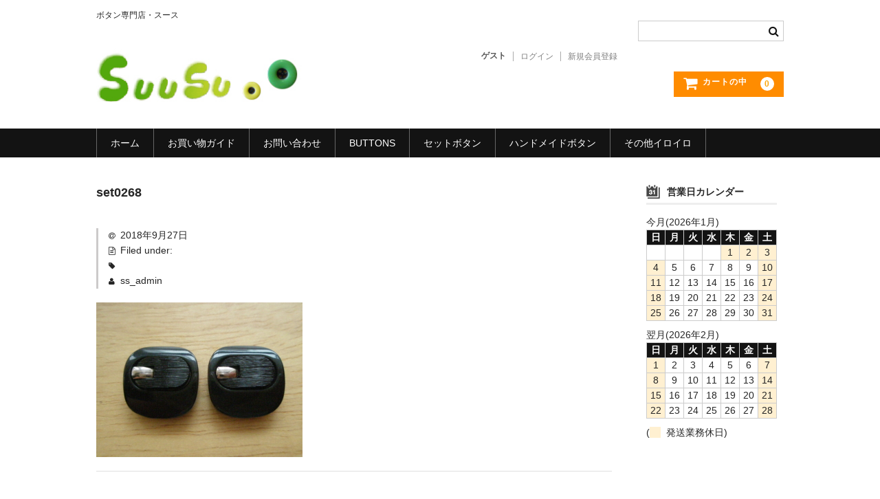

--- FILE ---
content_type: text/html; charset=UTF-8
request_url: https://suusu.com/?attachment_id=36271
body_size: 8289
content:
<!DOCTYPE html>
<html dir="ltr" lang="ja" prefix="og: https://ogp.me/ns#">

<head>
	<meta charset="UTF-8"/>
	<meta name="viewport" content="width=device-width, user-scalable=no">
	<meta name="format-detection" content="telephone=no"/>

	<meta name="keywords" content="ボタン,ボタン通販,ボタン専門店,アンティーク,ヴィンテージ,手芸"/>
<meta name="description" content="OLYMPUS DIGITAL CAMERA"/>
<title>set0268 | ボタンの店SUUSU</title>

		<!-- All in One SEO 4.9.3 - aioseo.com -->
	<meta name="description" content="OLYMPUS DIGITAL CAMERA"/>
	<meta name="robots" content="max-image-preview:large"/>
	<meta name="author" content="ss_admin"/>
	<link rel="canonical" href="https://suusu.com/?attachment_id=36271"/>
	<meta name="generator" content="All in One SEO (AIOSEO) 4.9.3"/>
		<meta property="og:locale" content="ja_JP"/>
		<meta property="og:site_name" content="ボタンの店SUUSU | ボタン専門店・スース"/>
		<meta property="og:type" content="article"/>
		<meta property="og:title" content="set0268 | ボタンの店SUUSU"/>
		<meta property="og:url" content="https://suusu.com/?attachment_id=36271"/>
		<meta property="article:published_time" content="2018-09-27T04:06:45+00:00"/>
		<meta property="article:modified_time" content="2018-09-27T04:15:29+00:00"/>
		<meta name="twitter:card" content="summary"/>
		<meta name="twitter:title" content="set0268 | ボタンの店SUUSU"/>
		<script type="application/ld+json" class="aioseo-schema">
			{"@context":"https:\/\/schema.org","@graph":[{"@type":"BreadcrumbList","@id":"https:\/\/suusu.com\/?attachment_id=36271#breadcrumblist","itemListElement":[{"@type":"ListItem","@id":"https:\/\/suusu.com#listItem","position":1,"name":"Home","item":"https:\/\/suusu.com","nextItem":{"@type":"ListItem","@id":"https:\/\/suusu.com\/?attachment_id=36271#listItem","name":"set0268"}},{"@type":"ListItem","@id":"https:\/\/suusu.com\/?attachment_id=36271#listItem","position":2,"name":"set0268","previousItem":{"@type":"ListItem","@id":"https:\/\/suusu.com#listItem","name":"Home"}}]},{"@type":"ItemPage","@id":"https:\/\/suusu.com\/?attachment_id=36271#itempage","url":"https:\/\/suusu.com\/?attachment_id=36271","name":"set0268 | \u30dc\u30bf\u30f3\u306e\u5e97SUUSU","description":"OLYMPUS DIGITAL CAMERA","inLanguage":"ja","isPartOf":{"@id":"https:\/\/suusu.com\/#website"},"breadcrumb":{"@id":"https:\/\/suusu.com\/?attachment_id=36271#breadcrumblist"},"author":{"@id":"https:\/\/suusu.com\/?author=1#author"},"creator":{"@id":"https:\/\/suusu.com\/?author=1#author"},"datePublished":"2018-09-27T13:06:45+09:00","dateModified":"2018-09-27T13:15:29+09:00"},{"@type":"Organization","@id":"https:\/\/suusu.com\/#organization","name":"\u30dc\u30bf\u30f3\u306e\u5e97SUUSU","description":"\u30dc\u30bf\u30f3\u5c02\u9580\u5e97\u30fb\u30b9\u30fc\u30b9","url":"https:\/\/suusu.com\/"},{"@type":"Person","@id":"https:\/\/suusu.com\/?author=1#author","url":"https:\/\/suusu.com\/?author=1","name":"ss_admin","image":{"@type":"ImageObject","@id":"https:\/\/suusu.com\/?attachment_id=36271#authorImage","url":"https:\/\/secure.gravatar.com\/avatar\/02121bdc55046ba78b94658e731b0241?s=96&d=mm&r=g","width":96,"height":96,"caption":"ss_admin"}},{"@type":"WebSite","@id":"https:\/\/suusu.com\/#website","url":"https:\/\/suusu.com\/","name":"\u30dc\u30bf\u30f3\u306e\u5e97SUUSU","description":"\u30dc\u30bf\u30f3\u5c02\u9580\u5e97\u30fb\u30b9\u30fc\u30b9","inLanguage":"ja","publisher":{"@id":"https:\/\/suusu.com\/#organization"}}]}
		</script>
		<!-- All in One SEO -->

<link rel='dns-prefetch' href='//s.w.org'/>
<script type="text/javascript">window._wpemojiSettings={"baseUrl":"https:\/\/s.w.org\/images\/core\/emoji\/14.0.0\/72x72\/","ext":".png","svgUrl":"https:\/\/s.w.org\/images\/core\/emoji\/14.0.0\/svg\/","svgExt":".svg","source":{"concatemoji":"https:\/\/suusu.com\/wp-includes\/js\/wp-emoji-release.min.js?ver=6.0.11"}};!function(e,a,t){var n,r,o,i=a.createElement("canvas"),p=i.getContext&&i.getContext("2d");function s(e,t){var a=String.fromCharCode,e=(p.clearRect(0,0,i.width,i.height),p.fillText(a.apply(this,e),0,0),i.toDataURL());return p.clearRect(0,0,i.width,i.height),p.fillText(a.apply(this,t),0,0),e===i.toDataURL()}function c(e){var t=a.createElement("script");t.src=e,t.defer=t.type="text/javascript",a.getElementsByTagName("head")[0].appendChild(t)}for(o=Array("flag","emoji"),t.supports={everything:!0,everythingExceptFlag:!0},r=0;r<o.length;r++)t.supports[o[r]]=function(e){if(!p||!p.fillText)return!1;switch(p.textBaseline="top",p.font="600 32px Arial",e){case"flag":return s([127987,65039,8205,9895,65039],[127987,65039,8203,9895,65039])?!1:!s([55356,56826,55356,56819],[55356,56826,8203,55356,56819])&&!s([55356,57332,56128,56423,56128,56418,56128,56421,56128,56430,56128,56423,56128,56447],[55356,57332,8203,56128,56423,8203,56128,56418,8203,56128,56421,8203,56128,56430,8203,56128,56423,8203,56128,56447]);case"emoji":return!s([129777,127995,8205,129778,127999],[129777,127995,8203,129778,127999])}return!1}(o[r]),t.supports.everything=t.supports.everything&&t.supports[o[r]],"flag"!==o[r]&&(t.supports.everythingExceptFlag=t.supports.everythingExceptFlag&&t.supports[o[r]]);t.supports.everythingExceptFlag=t.supports.everythingExceptFlag&&!t.supports.flag,t.DOMReady=!1,t.readyCallback=function(){t.DOMReady=!0},t.supports.everything||(n=function(){t.readyCallback()},a.addEventListener?(a.addEventListener("DOMContentLoaded",n,!1),e.addEventListener("load",n,!1)):(e.attachEvent("onload",n),a.attachEvent("onreadystatechange",function(){"complete"===a.readyState&&t.readyCallback()})),(e=t.source||{}).concatemoji?c(e.concatemoji):e.wpemoji&&e.twemoji&&(c(e.twemoji),c(e.wpemoji)))}(window,document,window._wpemojiSettings);</script>
<style type="text/css">
img.wp-smiley,
img.emoji {
	display: inline !important;
	border: none !important;
	box-shadow: none !important;
	height: 1em !important;
	width: 1em !important;
	margin: 0 0.07em !important;
	vertical-align: -0.1em !important;
	background: none !important;
	padding: 0 !important;
}
</style>
	<link rel='stylesheet' id='wp-block-library-css' href='https://suusu.com/wp-includes/css/dist/block-library/style.min.css?ver=6.0.11' type='text/css' media='all'/>
<link rel='stylesheet' id='aioseo/css/src/vue/standalone/blocks/table-of-contents/global.scss-css' href='https://suusu.com/wp-content/plugins/all-in-one-seo-pack/dist/Lite/assets/css/table-of-contents/global.e90f6d47.css?ver=4.9.3' type='text/css' media='all'/>
<style id='global-styles-inline-css' type='text/css'>
body{--wp--preset--color--black: #000000;--wp--preset--color--cyan-bluish-gray: #abb8c3;--wp--preset--color--white: #ffffff;--wp--preset--color--pale-pink: #f78da7;--wp--preset--color--vivid-red: #cf2e2e;--wp--preset--color--luminous-vivid-orange: #ff6900;--wp--preset--color--luminous-vivid-amber: #fcb900;--wp--preset--color--light-green-cyan: #7bdcb5;--wp--preset--color--vivid-green-cyan: #00d084;--wp--preset--color--pale-cyan-blue: #8ed1fc;--wp--preset--color--vivid-cyan-blue: #0693e3;--wp--preset--color--vivid-purple: #9b51e0;--wp--preset--gradient--vivid-cyan-blue-to-vivid-purple: linear-gradient(135deg,rgba(6,147,227,1) 0%,rgb(155,81,224) 100%);--wp--preset--gradient--light-green-cyan-to-vivid-green-cyan: linear-gradient(135deg,rgb(122,220,180) 0%,rgb(0,208,130) 100%);--wp--preset--gradient--luminous-vivid-amber-to-luminous-vivid-orange: linear-gradient(135deg,rgba(252,185,0,1) 0%,rgba(255,105,0,1) 100%);--wp--preset--gradient--luminous-vivid-orange-to-vivid-red: linear-gradient(135deg,rgba(255,105,0,1) 0%,rgb(207,46,46) 100%);--wp--preset--gradient--very-light-gray-to-cyan-bluish-gray: linear-gradient(135deg,rgb(238,238,238) 0%,rgb(169,184,195) 100%);--wp--preset--gradient--cool-to-warm-spectrum: linear-gradient(135deg,rgb(74,234,220) 0%,rgb(151,120,209) 20%,rgb(207,42,186) 40%,rgb(238,44,130) 60%,rgb(251,105,98) 80%,rgb(254,248,76) 100%);--wp--preset--gradient--blush-light-purple: linear-gradient(135deg,rgb(255,206,236) 0%,rgb(152,150,240) 100%);--wp--preset--gradient--blush-bordeaux: linear-gradient(135deg,rgb(254,205,165) 0%,rgb(254,45,45) 50%,rgb(107,0,62) 100%);--wp--preset--gradient--luminous-dusk: linear-gradient(135deg,rgb(255,203,112) 0%,rgb(199,81,192) 50%,rgb(65,88,208) 100%);--wp--preset--gradient--pale-ocean: linear-gradient(135deg,rgb(255,245,203) 0%,rgb(182,227,212) 50%,rgb(51,167,181) 100%);--wp--preset--gradient--electric-grass: linear-gradient(135deg,rgb(202,248,128) 0%,rgb(113,206,126) 100%);--wp--preset--gradient--midnight: linear-gradient(135deg,rgb(2,3,129) 0%,rgb(40,116,252) 100%);--wp--preset--duotone--dark-grayscale: url('#wp-duotone-dark-grayscale');--wp--preset--duotone--grayscale: url('#wp-duotone-grayscale');--wp--preset--duotone--purple-yellow: url('#wp-duotone-purple-yellow');--wp--preset--duotone--blue-red: url('#wp-duotone-blue-red');--wp--preset--duotone--midnight: url('#wp-duotone-midnight');--wp--preset--duotone--magenta-yellow: url('#wp-duotone-magenta-yellow');--wp--preset--duotone--purple-green: url('#wp-duotone-purple-green');--wp--preset--duotone--blue-orange: url('#wp-duotone-blue-orange');--wp--preset--font-size--small: 13px;--wp--preset--font-size--medium: 20px;--wp--preset--font-size--large: 36px;--wp--preset--font-size--x-large: 42px;}.has-black-color{color: var(--wp--preset--color--black) !important;}.has-cyan-bluish-gray-color{color: var(--wp--preset--color--cyan-bluish-gray) !important;}.has-white-color{color: var(--wp--preset--color--white) !important;}.has-pale-pink-color{color: var(--wp--preset--color--pale-pink) !important;}.has-vivid-red-color{color: var(--wp--preset--color--vivid-red) !important;}.has-luminous-vivid-orange-color{color: var(--wp--preset--color--luminous-vivid-orange) !important;}.has-luminous-vivid-amber-color{color: var(--wp--preset--color--luminous-vivid-amber) !important;}.has-light-green-cyan-color{color: var(--wp--preset--color--light-green-cyan) !important;}.has-vivid-green-cyan-color{color: var(--wp--preset--color--vivid-green-cyan) !important;}.has-pale-cyan-blue-color{color: var(--wp--preset--color--pale-cyan-blue) !important;}.has-vivid-cyan-blue-color{color: var(--wp--preset--color--vivid-cyan-blue) !important;}.has-vivid-purple-color{color: var(--wp--preset--color--vivid-purple) !important;}.has-black-background-color{background-color: var(--wp--preset--color--black) !important;}.has-cyan-bluish-gray-background-color{background-color: var(--wp--preset--color--cyan-bluish-gray) !important;}.has-white-background-color{background-color: var(--wp--preset--color--white) !important;}.has-pale-pink-background-color{background-color: var(--wp--preset--color--pale-pink) !important;}.has-vivid-red-background-color{background-color: var(--wp--preset--color--vivid-red) !important;}.has-luminous-vivid-orange-background-color{background-color: var(--wp--preset--color--luminous-vivid-orange) !important;}.has-luminous-vivid-amber-background-color{background-color: var(--wp--preset--color--luminous-vivid-amber) !important;}.has-light-green-cyan-background-color{background-color: var(--wp--preset--color--light-green-cyan) !important;}.has-vivid-green-cyan-background-color{background-color: var(--wp--preset--color--vivid-green-cyan) !important;}.has-pale-cyan-blue-background-color{background-color: var(--wp--preset--color--pale-cyan-blue) !important;}.has-vivid-cyan-blue-background-color{background-color: var(--wp--preset--color--vivid-cyan-blue) !important;}.has-vivid-purple-background-color{background-color: var(--wp--preset--color--vivid-purple) !important;}.has-black-border-color{border-color: var(--wp--preset--color--black) !important;}.has-cyan-bluish-gray-border-color{border-color: var(--wp--preset--color--cyan-bluish-gray) !important;}.has-white-border-color{border-color: var(--wp--preset--color--white) !important;}.has-pale-pink-border-color{border-color: var(--wp--preset--color--pale-pink) !important;}.has-vivid-red-border-color{border-color: var(--wp--preset--color--vivid-red) !important;}.has-luminous-vivid-orange-border-color{border-color: var(--wp--preset--color--luminous-vivid-orange) !important;}.has-luminous-vivid-amber-border-color{border-color: var(--wp--preset--color--luminous-vivid-amber) !important;}.has-light-green-cyan-border-color{border-color: var(--wp--preset--color--light-green-cyan) !important;}.has-vivid-green-cyan-border-color{border-color: var(--wp--preset--color--vivid-green-cyan) !important;}.has-pale-cyan-blue-border-color{border-color: var(--wp--preset--color--pale-cyan-blue) !important;}.has-vivid-cyan-blue-border-color{border-color: var(--wp--preset--color--vivid-cyan-blue) !important;}.has-vivid-purple-border-color{border-color: var(--wp--preset--color--vivid-purple) !important;}.has-vivid-cyan-blue-to-vivid-purple-gradient-background{background: var(--wp--preset--gradient--vivid-cyan-blue-to-vivid-purple) !important;}.has-light-green-cyan-to-vivid-green-cyan-gradient-background{background: var(--wp--preset--gradient--light-green-cyan-to-vivid-green-cyan) !important;}.has-luminous-vivid-amber-to-luminous-vivid-orange-gradient-background{background: var(--wp--preset--gradient--luminous-vivid-amber-to-luminous-vivid-orange) !important;}.has-luminous-vivid-orange-to-vivid-red-gradient-background{background: var(--wp--preset--gradient--luminous-vivid-orange-to-vivid-red) !important;}.has-very-light-gray-to-cyan-bluish-gray-gradient-background{background: var(--wp--preset--gradient--very-light-gray-to-cyan-bluish-gray) !important;}.has-cool-to-warm-spectrum-gradient-background{background: var(--wp--preset--gradient--cool-to-warm-spectrum) !important;}.has-blush-light-purple-gradient-background{background: var(--wp--preset--gradient--blush-light-purple) !important;}.has-blush-bordeaux-gradient-background{background: var(--wp--preset--gradient--blush-bordeaux) !important;}.has-luminous-dusk-gradient-background{background: var(--wp--preset--gradient--luminous-dusk) !important;}.has-pale-ocean-gradient-background{background: var(--wp--preset--gradient--pale-ocean) !important;}.has-electric-grass-gradient-background{background: var(--wp--preset--gradient--electric-grass) !important;}.has-midnight-gradient-background{background: var(--wp--preset--gradient--midnight) !important;}.has-small-font-size{font-size: var(--wp--preset--font-size--small) !important;}.has-medium-font-size{font-size: var(--wp--preset--font-size--medium) !important;}.has-large-font-size{font-size: var(--wp--preset--font-size--large) !important;}.has-x-large-font-size{font-size: var(--wp--preset--font-size--x-large) !important;}
</style>
<link rel='stylesheet' id='contact-form-7-css' href='https://suusu.com/wp-content/plugins/contact-form-7/includes/css/styles.css?ver=5.7.7' type='text/css' media='all'/>
<link rel='stylesheet' id='wc-basic-style-css' href='https://suusu.com/wp-content/themes/welcart_basic/style.css?ver=1.0' type='text/css' media='all'/>
<link rel='stylesheet' id='font-awesome-css' href='https://suusu.com/wp-content/themes/welcart_basic/font-awesome/font-awesome.min.css?ver=1.0' type='text/css' media='all'/>
<link rel='stylesheet' id='luminous-basic-css-css' href='https://suusu.com/wp-content/themes/welcart_basic/css/luminous-basic.css?ver=1.0' type='text/css' media='all'/>
<link rel='stylesheet' id='usces_default_css-css' href='https://suusu.com/wp-content/plugins/usc-e-shop/css/usces_default.css?ver=2.11.26.2512161' type='text/css' media='all'/>
<link rel='stylesheet' id='dashicons-css' href='https://suusu.com/wp-includes/css/dashicons.min.css?ver=6.0.11' type='text/css' media='all'/>
<link rel='stylesheet' id='theme_cart_css-css' href='https://suusu.com/wp-content/themes/welcart_basic/usces_cart.css?ver=2.11.26.2512161' type='text/css' media='all'/>
<script type='text/javascript' src='https://suusu.com/wp-includes/js/jquery/jquery.min.js?ver=3.6.0' id='jquery-core-js'></script>
<script type='text/javascript' src='https://suusu.com/wp-includes/js/jquery/jquery-migrate.min.js?ver=3.3.2' id='jquery-migrate-js'></script>
<script type='text/javascript' src='https://suusu.com/wp-content/themes/welcart_basic/js/front-customized.js?ver=1.0' id='wc-basic-js-js'></script>
<link rel="https://api.w.org/" href="https://suusu.com/index.php?rest_route=/"/><link rel="alternate" type="application/json" href="https://suusu.com/index.php?rest_route=/wp/v2/media/36271"/><link rel="EditURI" type="application/rsd+xml" title="RSD" href="https://suusu.com/xmlrpc.php?rsd"/>
<link rel="wlwmanifest" type="application/wlwmanifest+xml" href="https://suusu.com/wp-includes/wlwmanifest.xml"/> 
<meta name="generator" content="WordPress 6.0.11"/>
<link rel='shortlink' href='https://suusu.com/?p=36271'/>
<link rel="alternate" type="application/json+oembed" href="https://suusu.com/index.php?rest_route=%2Foembed%2F1.0%2Fembed&#038;url=https%3A%2F%2Fsuusu.com%2F%3Fattachment_id%3D36271"/>
<link rel="alternate" type="text/xml+oembed" href="https://suusu.com/index.php?rest_route=%2Foembed%2F1.0%2Fembed&#038;url=https%3A%2F%2Fsuusu.com%2F%3Fattachment_id%3D36271&#038;format=xml"/>
		<style type="text/css" id="wp-custom-css">
			.site-title a img{
width:300px;
}		</style>
		</head>

<body class="attachment attachment-template-default single single-attachment postid-36271 attachmentid-36271 attachment-jpeg">

	<svg xmlns="http://www.w3.org/2000/svg" viewBox="0 0 0 0" width="0" height="0" focusable="false" role="none" style="visibility: hidden; position: absolute; left: -9999px; overflow: hidden;"><defs><filter id="wp-duotone-dark-grayscale"><feColorMatrix color-interpolation-filters="sRGB" type="matrix" values=" .299 .587 .114 0 0 .299 .587 .114 0 0 .299 .587 .114 0 0 .299 .587 .114 0 0 "/><feComponentTransfer color-interpolation-filters="sRGB"><feFuncR type="table" tableValues="0 0.49803921568627"/><feFuncG type="table" tableValues="0 0.49803921568627"/><feFuncB type="table" tableValues="0 0.49803921568627"/><feFuncA type="table" tableValues="1 1"/></feComponentTransfer><feComposite in2="SourceGraphic" operator="in"/></filter></defs></svg><svg xmlns="http://www.w3.org/2000/svg" viewBox="0 0 0 0" width="0" height="0" focusable="false" role="none" style="visibility: hidden; position: absolute; left: -9999px; overflow: hidden;"><defs><filter id="wp-duotone-grayscale"><feColorMatrix color-interpolation-filters="sRGB" type="matrix" values=" .299 .587 .114 0 0 .299 .587 .114 0 0 .299 .587 .114 0 0 .299 .587 .114 0 0 "/><feComponentTransfer color-interpolation-filters="sRGB"><feFuncR type="table" tableValues="0 1"/><feFuncG type="table" tableValues="0 1"/><feFuncB type="table" tableValues="0 1"/><feFuncA type="table" tableValues="1 1"/></feComponentTransfer><feComposite in2="SourceGraphic" operator="in"/></filter></defs></svg><svg xmlns="http://www.w3.org/2000/svg" viewBox="0 0 0 0" width="0" height="0" focusable="false" role="none" style="visibility: hidden; position: absolute; left: -9999px; overflow: hidden;"><defs><filter id="wp-duotone-purple-yellow"><feColorMatrix color-interpolation-filters="sRGB" type="matrix" values=" .299 .587 .114 0 0 .299 .587 .114 0 0 .299 .587 .114 0 0 .299 .587 .114 0 0 "/><feComponentTransfer color-interpolation-filters="sRGB"><feFuncR type="table" tableValues="0.54901960784314 0.98823529411765"/><feFuncG type="table" tableValues="0 1"/><feFuncB type="table" tableValues="0.71764705882353 0.25490196078431"/><feFuncA type="table" tableValues="1 1"/></feComponentTransfer><feComposite in2="SourceGraphic" operator="in"/></filter></defs></svg><svg xmlns="http://www.w3.org/2000/svg" viewBox="0 0 0 0" width="0" height="0" focusable="false" role="none" style="visibility: hidden; position: absolute; left: -9999px; overflow: hidden;"><defs><filter id="wp-duotone-blue-red"><feColorMatrix color-interpolation-filters="sRGB" type="matrix" values=" .299 .587 .114 0 0 .299 .587 .114 0 0 .299 .587 .114 0 0 .299 .587 .114 0 0 "/><feComponentTransfer color-interpolation-filters="sRGB"><feFuncR type="table" tableValues="0 1"/><feFuncG type="table" tableValues="0 0.27843137254902"/><feFuncB type="table" tableValues="0.5921568627451 0.27843137254902"/><feFuncA type="table" tableValues="1 1"/></feComponentTransfer><feComposite in2="SourceGraphic" operator="in"/></filter></defs></svg><svg xmlns="http://www.w3.org/2000/svg" viewBox="0 0 0 0" width="0" height="0" focusable="false" role="none" style="visibility: hidden; position: absolute; left: -9999px; overflow: hidden;"><defs><filter id="wp-duotone-midnight"><feColorMatrix color-interpolation-filters="sRGB" type="matrix" values=" .299 .587 .114 0 0 .299 .587 .114 0 0 .299 .587 .114 0 0 .299 .587 .114 0 0 "/><feComponentTransfer color-interpolation-filters="sRGB"><feFuncR type="table" tableValues="0 0"/><feFuncG type="table" tableValues="0 0.64705882352941"/><feFuncB type="table" tableValues="0 1"/><feFuncA type="table" tableValues="1 1"/></feComponentTransfer><feComposite in2="SourceGraphic" operator="in"/></filter></defs></svg><svg xmlns="http://www.w3.org/2000/svg" viewBox="0 0 0 0" width="0" height="0" focusable="false" role="none" style="visibility: hidden; position: absolute; left: -9999px; overflow: hidden;"><defs><filter id="wp-duotone-magenta-yellow"><feColorMatrix color-interpolation-filters="sRGB" type="matrix" values=" .299 .587 .114 0 0 .299 .587 .114 0 0 .299 .587 .114 0 0 .299 .587 .114 0 0 "/><feComponentTransfer color-interpolation-filters="sRGB"><feFuncR type="table" tableValues="0.78039215686275 1"/><feFuncG type="table" tableValues="0 0.94901960784314"/><feFuncB type="table" tableValues="0.35294117647059 0.47058823529412"/><feFuncA type="table" tableValues="1 1"/></feComponentTransfer><feComposite in2="SourceGraphic" operator="in"/></filter></defs></svg><svg xmlns="http://www.w3.org/2000/svg" viewBox="0 0 0 0" width="0" height="0" focusable="false" role="none" style="visibility: hidden; position: absolute; left: -9999px; overflow: hidden;"><defs><filter id="wp-duotone-purple-green"><feColorMatrix color-interpolation-filters="sRGB" type="matrix" values=" .299 .587 .114 0 0 .299 .587 .114 0 0 .299 .587 .114 0 0 .299 .587 .114 0 0 "/><feComponentTransfer color-interpolation-filters="sRGB"><feFuncR type="table" tableValues="0.65098039215686 0.40392156862745"/><feFuncG type="table" tableValues="0 1"/><feFuncB type="table" tableValues="0.44705882352941 0.4"/><feFuncA type="table" tableValues="1 1"/></feComponentTransfer><feComposite in2="SourceGraphic" operator="in"/></filter></defs></svg><svg xmlns="http://www.w3.org/2000/svg" viewBox="0 0 0 0" width="0" height="0" focusable="false" role="none" style="visibility: hidden; position: absolute; left: -9999px; overflow: hidden;"><defs><filter id="wp-duotone-blue-orange"><feColorMatrix color-interpolation-filters="sRGB" type="matrix" values=" .299 .587 .114 0 0 .299 .587 .114 0 0 .299 .587 .114 0 0 .299 .587 .114 0 0 "/><feComponentTransfer color-interpolation-filters="sRGB"><feFuncR type="table" tableValues="0.098039215686275 1"/><feFuncG type="table" tableValues="0 0.66274509803922"/><feFuncB type="table" tableValues="0.84705882352941 0.41960784313725"/><feFuncA type="table" tableValues="1 1"/></feComponentTransfer><feComposite in2="SourceGraphic" operator="in"/></filter></defs></svg>
	<header id="masthead" class="site-header" role="banner">

		<div class="inner cf">

			<p class="site-description">ボタン専門店・スース</p>
			<!--
			<div class="site-title"><a href="https://suusu.com/" title="ボタンの店SUUSU" rel="home">ボタンの店SUUSU</a></div>
-->
			<div class="site-title"><a href="https://suusu.com/" title="ボタンの店SUUSU" rel="home"><img src="https://suusu.com/wp-content/uploads/2020/05/logo.jpg" alt="suusu"/></a></div>

						
			<div class="snav cf">

				<div class="search-box">
					<i class="fa fa-search"></i>
					<form role="search" method="get" action="https://suusu.com/">
		<div class="s-box">
			<input type="text" value="" name="s" id="head-s-text" class="search-text"/>
			<input type="submit" id="head-s-submit" class="searchsubmit" value="&#xf002;"/>
		</div>
    </form>				
				</div>

								<div class="membership">
					<i class="fa fa-user"></i>
					<ul class="cf">
																			<li>ゲスト</li>
							<li><a href="https://suusu.com/?page_id=7&usces_page=login" class="usces_login_a">ログイン</a></li>
							<li><a href="https://suusu.com/?page_id=7&usces_page=newmember">新規会員登録</a></li>
																	</ul>
				</div>
				
				<div class="incart-btn">
					<a href="https://suusu.com/?page_id=6"><i class="fa fa-shopping-cart"><span>カートの中</span></i>
																<span class="total-quant">0</span></a>
				</div>
			</div><!-- .snav -->

			
		</div><!-- .inner -->

		
		<nav id="site-navigation" class="main-navigation" role="navigation">
			<label for="panel"><span></span></label>
			<input type="checkbox" id="panel" class="on-off"/>
			<div class="nav-menu-open"><ul id="menu-mainnavi" class="header-nav-container cf"><li id="menu-item-41836" class="menu-item menu-item-type-custom menu-item-object-custom menu-item-41836"><a href="/">ホーム</a></li>
<li id="menu-item-42170" class="menu-item menu-item-type-post_type menu-item-object-page menu-item-42170"><a href="https://suusu.com/?page_id=42152">お買い物ガイド</a></li>
<li id="menu-item-57" class="menu-item menu-item-type-post_type menu-item-object-page menu-item-57"><a href="https://suusu.com/?page_id=2">お問い合わせ</a></li>
<li id="menu-item-41868" class="menu-item menu-item-type-taxonomy menu-item-object-category menu-item-has-children menu-item-41868"><a href="https://suusu.com/?cat=26">BUTTONS</a>
<ul class="sub-menu">
	<li id="menu-item-41845" class="menu-item menu-item-type-taxonomy menu-item-object-category menu-item-41845"><a href="https://suusu.com/?cat=20">透明感</a></li>
	<li id="menu-item-41846" class="menu-item menu-item-type-taxonomy menu-item-object-category menu-item-41846"><a href="https://suusu.com/?cat=9">ユニーク</a></li>
	<li id="menu-item-41847" class="menu-item menu-item-type-taxonomy menu-item-object-category menu-item-41847"><a href="https://suusu.com/?cat=23">カギホック型・チャイナ風</a></li>
	<li id="menu-item-41848" class="menu-item menu-item-type-taxonomy menu-item-object-category menu-item-41848"><a href="https://suusu.com/?cat=21">カタチ</a></li>
	<li id="menu-item-41849" class="menu-item menu-item-type-taxonomy menu-item-object-category menu-item-41849"><a href="https://suusu.com/?cat=6">カラフル</a></li>
	<li id="menu-item-41850" class="menu-item menu-item-type-taxonomy menu-item-object-category menu-item-41850"><a href="https://suusu.com/?cat=22">ガラス</a></li>
	<li id="menu-item-41851" class="menu-item menu-item-type-taxonomy menu-item-object-category menu-item-41851"><a href="https://suusu.com/?cat=17">シック</a></li>
	<li id="menu-item-41852" class="menu-item menu-item-type-taxonomy menu-item-object-category menu-item-41852"><a href="https://suusu.com/?cat=19">ナチュラル・木</a></li>
	<li id="menu-item-41853" class="menu-item menu-item-type-taxonomy menu-item-object-category menu-item-41853"><a href="https://suusu.com/?cat=16">メタルカラー</a></li>
	<li id="menu-item-41854" class="menu-item menu-item-type-taxonomy menu-item-object-category menu-item-41854"><a href="https://suusu.com/?cat=18">淡い雰囲気</a></li>
	<li id="menu-item-41855" class="menu-item menu-item-type-taxonomy menu-item-object-category menu-item-41855"><a href="https://suusu.com/?cat=25">貝・陶・革</a></li>
</ul>
</li>
<li id="menu-item-41857" class="menu-item menu-item-type-taxonomy menu-item-object-category menu-item-41857"><a href="https://suusu.com/?cat=973">セットボタン</a></li>
<li id="menu-item-41858" class="menu-item menu-item-type-taxonomy menu-item-object-category menu-item-has-children menu-item-41858"><a href="https://suusu.com/?cat=28">ハンドメイドボタン</a>
<ul class="sub-menu">
	<li id="menu-item-41859" class="menu-item menu-item-type-taxonomy menu-item-object-category menu-item-41859"><a href="https://suusu.com/?cat=688">BUTTONS FACTORY</a></li>
	<li id="menu-item-41861" class="menu-item menu-item-type-taxonomy menu-item-object-category menu-item-41861"><a href="https://suusu.com/?cat=30">maricirco・ボタンBaby</a></li>
	<li id="menu-item-41862" class="menu-item menu-item-type-taxonomy menu-item-object-category menu-item-41862"><a href="https://suusu.com/?cat=1222">TOMOONシャツサイズボタン</a></li>
	<li id="menu-item-41863" class="menu-item menu-item-type-taxonomy menu-item-object-category menu-item-41863"><a href="https://suusu.com/?cat=37">くるみ・樹脂ボタン</a></li>
	<li id="menu-item-41864" class="menu-item menu-item-type-taxonomy menu-item-object-category menu-item-41864"><a href="https://suusu.com/?cat=34">木ボタン・革ボタン</a></li>
	<li id="menu-item-41865" class="menu-item menu-item-type-taxonomy menu-item-object-category menu-item-41865"><a href="https://suusu.com/?cat=868">陶器・ガラスボタン</a></li>
</ul>
</li>
<li id="menu-item-41856" class="menu-item menu-item-type-taxonomy menu-item-object-category menu-item-41856"><a href="https://suusu.com/?cat=39">その他イロイロ</a></li>
</ul></div>		</nav><!-- #site-navigation -->

		
	</header><!-- #masthead -->

	
	
	<div id="main" class="wrapper two-column right-set">

	<div id="primary" class="site-content">
		<div id="content" role="main">
		
		
					
				
<article class="post-36271 attachment type-attachment status-inherit" id="post-36271">

	<header class="entry-header">
		<h1 class="entry-title">set0268</h1>
	</header>
	
						<div class="entry-meta">
				<span class="date"><time>2018年9月27日</time></span>
				<span class="cat">Filed under: </span>
				<span class="tag"></span>
				<span class="author">ss_admin</span>
			</div>
				
	<div class="entry-content">
		<p class="attachment"><a href='https://suusu.com/wp-content/uploads/2018/09/P9270017.jpg'><img width="300" height="225" src="https://suusu.com/wp-content/uploads/2018/09/P9270017-300x225.jpg" class="attachment-medium size-medium" alt="" loading="lazy" srcset="https://suusu.com/wp-content/uploads/2018/09/P9270017-300x225.jpg 300w, https://suusu.com/wp-content/uploads/2018/09/P9270017-230x173.jpg 230w, https://suusu.com/wp-content/uploads/2018/09/P9270017.jpg 640w" sizes="(max-width: 300px) 100vw, 300px"/></a></p>
	</div><!-- .entry-content -->

</article>
							
							
				<div class="comment-area">
				<div class="feedback">
									</div>
					
<div id="comments" class="comments-area">

	
	
	
</div><!-- .comments-area -->
				</div><!-- .comment-area -->
			
						
							
		</div><!-- #content -->
	</div><!-- #primary -->


<aside id="secondary" class="widget-area" role="complementary">

<section id="welcart_calendar-3" class="widget widget_welcart_calendar"><h3 class="widget_title"><img src="https://suusu.com/wp-content/themes/welcart_basic/images/calendar.png" alt="営業日カレンダー"/>営業日カレンダー</h3>
		<ul class="ucart_calendar_body ucart_widget_body"><li>
		<div class="this-month">
<table cellspacing="0" class="usces_calendar">
<caption>今月(2026年1月)</caption>
<thead>
	<tr>
		<th>日</th>
		<th>月</th>
		<th>火</th>
		<th>水</th>
		<th>木</th>
		<th>金</th>
		<th>土</th>
	</tr>
</thead>
<tbody>
	<tr>
			<td>&nbsp;</td>
					<td>&nbsp;</td>
					<td>&nbsp;</td>
					<td>&nbsp;</td>
					<td class="businessday">1</td>
					<td class="businessday">2</td>
					<td class="businessday">3</td>
				</tr>
	<tr>
			<td class="businessday">4</td>
					<td>5</td>
					<td>6</td>
					<td>7</td>
					<td>8</td>
					<td>9</td>
					<td class="businessday">10</td>
				</tr>
	<tr>
			<td class="businessday">11</td>
					<td>12</td>
					<td>13</td>
					<td>14</td>
					<td>15</td>
					<td>16</td>
					<td class="businessday">17</td>
				</tr>
	<tr>
			<td class="businessday businesstoday">18</td>
					<td>19</td>
					<td>20</td>
					<td>21</td>
					<td>22</td>
					<td>23</td>
					<td class="businessday">24</td>
				</tr>
	<tr>
			<td class="businessday">25</td>
					<td>26</td>
					<td>27</td>
					<td>28</td>
					<td>29</td>
					<td>30</td>
					<td class="businessday">31</td>
				</tr>
</tbody>
</table>
</div>
<div class="next-month">
<table cellspacing="0" class="usces_calendar">
<caption>翌月(2026年2月)</caption>
<thead>
	<tr>
		<th>日</th>
		<th>月</th>
		<th>火</th>
		<th>水</th>
		<th>木</th>
		<th>金</th>
		<th>土</th>
	</tr>
</thead>
<tbody>
	<tr>
			<td class="businessday">1</td>
					<td>2</td>
					<td>3</td>
					<td>4</td>
					<td>5</td>
					<td>6</td>
					<td class="businessday">7</td>
				</tr>
	<tr>
			<td class="businessday">8</td>
					<td>9</td>
					<td>10</td>
					<td>11</td>
					<td>12</td>
					<td>13</td>
					<td class="businessday">14</td>
				</tr>
	<tr>
			<td class="businessday">15</td>
					<td>16</td>
					<td>17</td>
					<td>18</td>
					<td>19</td>
					<td>20</td>
					<td class="businessday">21</td>
				</tr>
	<tr>
			<td class="businessday">22</td>
					<td>23</td>
					<td>24</td>
					<td>25</td>
					<td>26</td>
					<td>27</td>
					<td class="businessday">28</td>
				</tr>
</tbody>
</table>
</div>
(<span class="business_days_exp_box businessday">&nbsp;&nbsp;&nbsp;&nbsp;</span>&nbsp;&nbsp;発送業務休日)
		</li></ul>

		</section>
</aside><!-- #secondary -->

	</div><!-- #main -->
	
	
		
		<div id="toTop" class="wrap fixed"><a href="#masthead"><i class="fa fa-chevron-circle-up"></i></a></div>
	
		
	<footer id="colophon" role="contentinfo">
	
		<nav id="site-info" class="footer-navigation">
			<div class="menu-footernavi-container"><ul id="menu-footernavi" class="footer-menu cf"><li id="menu-item-42171" class="menu-item menu-item-type-post_type menu-item-object-page menu-item-42171"><a href="https://suusu.com/?page_id=42152">お買い物ガイド</a></li>
<li id="menu-item-74" class="menu-item menu-item-type-post_type menu-item-object-page menu-item-74"><a href="https://suusu.com/?page_id=48">店舗紹介　★2016年7月19日で実店舗は閉店致しました★</a></li>
<li id="menu-item-71" class="menu-item menu-item-type-post_type menu-item-object-page menu-item-71"><a href="https://suusu.com/?page_id=67">個人情報の取扱いについて</a></li>
<li id="menu-item-72" class="menu-item menu-item-type-post_type menu-item-object-page menu-item-72"><a href="https://suusu.com/?page_id=34">特定商取引法に基づく表記</a></li>
<li id="menu-item-41835" class="menu-item menu-item-type-post_type menu-item-object-page menu-item-41835"><a href="https://suusu.com/?page_id=50">サイトマップ</a></li>
</ul></div>		</nav>	
		
		<p class="copyright">Copyright© shop-suusu.com. ALL Rights Reserved.</p>
	
	</footer><!-- #colophon -->
	
		<script type='text/javascript'>uscesL10n={'ajaxurl':"https://suusu.com/wp-admin/admin-ajax.php",'loaderurl':"https://suusu.com/wp-content/plugins/usc-e-shop/images/loading.gif",'post_id':"36271",'cart_number':"6",'is_cart_row':false,'opt_esse':new Array(),'opt_means':new Array(),'mes_opts':new Array(),'key_opts':new Array(),'previous_url':"https://suusu.com",'itemRestriction':"",'itemOrderAcceptable':"0",'uscespage':"",'uscesid':"MGEwMzE2NjFmOTg3MjA0NTAzODRkMTQwNGUyNzlhMDM4M2E4NjlhOWM4MmY2NTZmX2FjdGluZ18wX0E%3D",'wc_nonce':"8940e8459f"}</script>
	<script type='text/javascript' src='https://suusu.com/wp-content/plugins/usc-e-shop/js/usces_cart.js'></script>
			<!-- Welcart version : v2.11.26.2512161 -->
<!-- Type Basic : v1.6 -->
<script type='text/javascript' src='https://suusu.com/wp-content/plugins/contact-form-7/includes/swv/js/index.js?ver=5.7.7' id='swv-js'></script>
<script type='text/javascript' id='contact-form-7-js-extra'>//<![CDATA[
var wpcf7={"api":{"root":"https:\/\/suusu.com\/index.php?rest_route=\/","namespace":"contact-form-7\/v1"}};
//]]></script>
<script type='text/javascript' src='https://suusu.com/wp-content/plugins/contact-form-7/includes/js/index.js?ver=5.7.7' id='contact-form-7-js'></script>
<script type='text/javascript' src='https://suusu.com/wp-content/themes/welcart_basic/js/luminous.min.js?ver=1.0' id='luminous-js'></script>
<script type='text/javascript' src='https://suusu.com/wp-content/themes/welcart_basic/js/wb-luminous.js?ver=1.0' id='wc-basic_luminous-js'></script>
	</body>
</html>
